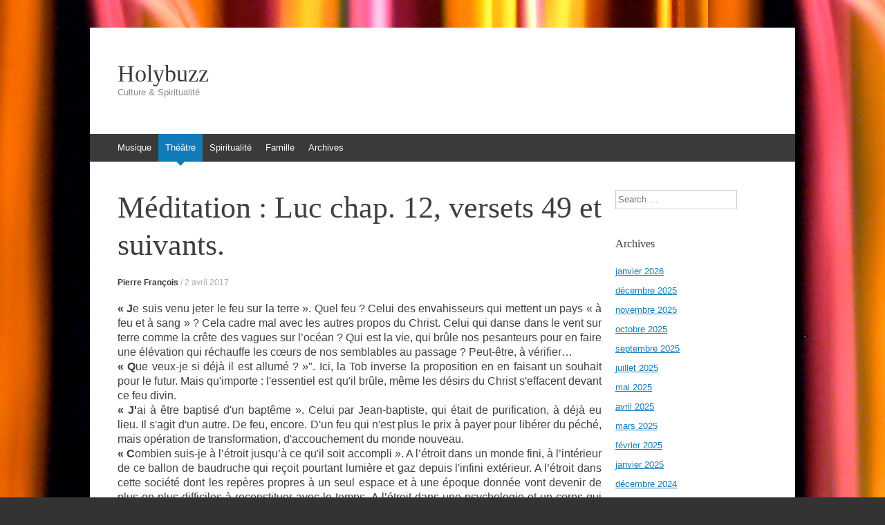

--- FILE ---
content_type: text/html; charset=UTF-8
request_url: http://www.holybuzz.com/2017/04/meditation-luc-chap-12-versets-49-et-suivants/
body_size: 10042
content:
<!DOCTYPE html>
<html lang="fr-FR">
<head>
<meta charset="UTF-8" />
<meta name="viewport" content="width=device-width, initial-scale=1" />
<title>Méditation : Luc chap. 12, versets 49 et suivants. | Holybuzz</title>
<link rel="profile" href="http://gmpg.org/xfn/11" />
<link rel="pingback" href="http://www.holybuzz.com/xmlrpc.php" />
<!--[if lt IE 9]>
<script src="http://www.holybuzz.com/wp-content/themes/expound/js/html5.js" type="text/javascript"></script>
<![endif]-->

<meta name='robots' content='max-image-preview:large' />
<link rel='dns-prefetch' href='//www.holybuzz.com' />
<link rel="alternate" type="application/rss+xml" title="Holybuzz &raquo; Flux" href="http://www.holybuzz.com/feed/" />
<link rel="alternate" type="application/rss+xml" title="Holybuzz &raquo; Flux des commentaires" href="http://www.holybuzz.com/comments/feed/" />
<script type="text/javascript">
window._wpemojiSettings = {"baseUrl":"https:\/\/s.w.org\/images\/core\/emoji\/14.0.0\/72x72\/","ext":".png","svgUrl":"https:\/\/s.w.org\/images\/core\/emoji\/14.0.0\/svg\/","svgExt":".svg","source":{"concatemoji":"http:\/\/www.holybuzz.com\/wp-includes\/js\/wp-emoji-release.min.js?ver=6.1.9"}};
/*! This file is auto-generated */
!function(e,a,t){var n,r,o,i=a.createElement("canvas"),p=i.getContext&&i.getContext("2d");function s(e,t){var a=String.fromCharCode,e=(p.clearRect(0,0,i.width,i.height),p.fillText(a.apply(this,e),0,0),i.toDataURL());return p.clearRect(0,0,i.width,i.height),p.fillText(a.apply(this,t),0,0),e===i.toDataURL()}function c(e){var t=a.createElement("script");t.src=e,t.defer=t.type="text/javascript",a.getElementsByTagName("head")[0].appendChild(t)}for(o=Array("flag","emoji"),t.supports={everything:!0,everythingExceptFlag:!0},r=0;r<o.length;r++)t.supports[o[r]]=function(e){if(p&&p.fillText)switch(p.textBaseline="top",p.font="600 32px Arial",e){case"flag":return s([127987,65039,8205,9895,65039],[127987,65039,8203,9895,65039])?!1:!s([55356,56826,55356,56819],[55356,56826,8203,55356,56819])&&!s([55356,57332,56128,56423,56128,56418,56128,56421,56128,56430,56128,56423,56128,56447],[55356,57332,8203,56128,56423,8203,56128,56418,8203,56128,56421,8203,56128,56430,8203,56128,56423,8203,56128,56447]);case"emoji":return!s([129777,127995,8205,129778,127999],[129777,127995,8203,129778,127999])}return!1}(o[r]),t.supports.everything=t.supports.everything&&t.supports[o[r]],"flag"!==o[r]&&(t.supports.everythingExceptFlag=t.supports.everythingExceptFlag&&t.supports[o[r]]);t.supports.everythingExceptFlag=t.supports.everythingExceptFlag&&!t.supports.flag,t.DOMReady=!1,t.readyCallback=function(){t.DOMReady=!0},t.supports.everything||(n=function(){t.readyCallback()},a.addEventListener?(a.addEventListener("DOMContentLoaded",n,!1),e.addEventListener("load",n,!1)):(e.attachEvent("onload",n),a.attachEvent("onreadystatechange",function(){"complete"===a.readyState&&t.readyCallback()})),(e=t.source||{}).concatemoji?c(e.concatemoji):e.wpemoji&&e.twemoji&&(c(e.twemoji),c(e.wpemoji)))}(window,document,window._wpemojiSettings);
</script>
<style type="text/css">
img.wp-smiley,
img.emoji {
	display: inline !important;
	border: none !important;
	box-shadow: none !important;
	height: 1em !important;
	width: 1em !important;
	margin: 0 0.07em !important;
	vertical-align: -0.1em !important;
	background: none !important;
	padding: 0 !important;
}
</style>
	<link rel='stylesheet' id='wp-block-library-css' href='http://www.holybuzz.com/wp-includes/css/dist/block-library/style.min.css?ver=6.1.9' type='text/css' media='all' />
<link rel='stylesheet' id='classic-theme-styles-css' href='http://www.holybuzz.com/wp-includes/css/classic-themes.min.css?ver=1' type='text/css' media='all' />
<style id='global-styles-inline-css' type='text/css'>
body{--wp--preset--color--black: #000000;--wp--preset--color--cyan-bluish-gray: #abb8c3;--wp--preset--color--white: #ffffff;--wp--preset--color--pale-pink: #f78da7;--wp--preset--color--vivid-red: #cf2e2e;--wp--preset--color--luminous-vivid-orange: #ff6900;--wp--preset--color--luminous-vivid-amber: #fcb900;--wp--preset--color--light-green-cyan: #7bdcb5;--wp--preset--color--vivid-green-cyan: #00d084;--wp--preset--color--pale-cyan-blue: #8ed1fc;--wp--preset--color--vivid-cyan-blue: #0693e3;--wp--preset--color--vivid-purple: #9b51e0;--wp--preset--gradient--vivid-cyan-blue-to-vivid-purple: linear-gradient(135deg,rgba(6,147,227,1) 0%,rgb(155,81,224) 100%);--wp--preset--gradient--light-green-cyan-to-vivid-green-cyan: linear-gradient(135deg,rgb(122,220,180) 0%,rgb(0,208,130) 100%);--wp--preset--gradient--luminous-vivid-amber-to-luminous-vivid-orange: linear-gradient(135deg,rgba(252,185,0,1) 0%,rgba(255,105,0,1) 100%);--wp--preset--gradient--luminous-vivid-orange-to-vivid-red: linear-gradient(135deg,rgba(255,105,0,1) 0%,rgb(207,46,46) 100%);--wp--preset--gradient--very-light-gray-to-cyan-bluish-gray: linear-gradient(135deg,rgb(238,238,238) 0%,rgb(169,184,195) 100%);--wp--preset--gradient--cool-to-warm-spectrum: linear-gradient(135deg,rgb(74,234,220) 0%,rgb(151,120,209) 20%,rgb(207,42,186) 40%,rgb(238,44,130) 60%,rgb(251,105,98) 80%,rgb(254,248,76) 100%);--wp--preset--gradient--blush-light-purple: linear-gradient(135deg,rgb(255,206,236) 0%,rgb(152,150,240) 100%);--wp--preset--gradient--blush-bordeaux: linear-gradient(135deg,rgb(254,205,165) 0%,rgb(254,45,45) 50%,rgb(107,0,62) 100%);--wp--preset--gradient--luminous-dusk: linear-gradient(135deg,rgb(255,203,112) 0%,rgb(199,81,192) 50%,rgb(65,88,208) 100%);--wp--preset--gradient--pale-ocean: linear-gradient(135deg,rgb(255,245,203) 0%,rgb(182,227,212) 50%,rgb(51,167,181) 100%);--wp--preset--gradient--electric-grass: linear-gradient(135deg,rgb(202,248,128) 0%,rgb(113,206,126) 100%);--wp--preset--gradient--midnight: linear-gradient(135deg,rgb(2,3,129) 0%,rgb(40,116,252) 100%);--wp--preset--duotone--dark-grayscale: url('#wp-duotone-dark-grayscale');--wp--preset--duotone--grayscale: url('#wp-duotone-grayscale');--wp--preset--duotone--purple-yellow: url('#wp-duotone-purple-yellow');--wp--preset--duotone--blue-red: url('#wp-duotone-blue-red');--wp--preset--duotone--midnight: url('#wp-duotone-midnight');--wp--preset--duotone--magenta-yellow: url('#wp-duotone-magenta-yellow');--wp--preset--duotone--purple-green: url('#wp-duotone-purple-green');--wp--preset--duotone--blue-orange: url('#wp-duotone-blue-orange');--wp--preset--font-size--small: 13px;--wp--preset--font-size--medium: 20px;--wp--preset--font-size--large: 36px;--wp--preset--font-size--x-large: 42px;--wp--preset--spacing--20: 0.44rem;--wp--preset--spacing--30: 0.67rem;--wp--preset--spacing--40: 1rem;--wp--preset--spacing--50: 1.5rem;--wp--preset--spacing--60: 2.25rem;--wp--preset--spacing--70: 3.38rem;--wp--preset--spacing--80: 5.06rem;}:where(.is-layout-flex){gap: 0.5em;}body .is-layout-flow > .alignleft{float: left;margin-inline-start: 0;margin-inline-end: 2em;}body .is-layout-flow > .alignright{float: right;margin-inline-start: 2em;margin-inline-end: 0;}body .is-layout-flow > .aligncenter{margin-left: auto !important;margin-right: auto !important;}body .is-layout-constrained > .alignleft{float: left;margin-inline-start: 0;margin-inline-end: 2em;}body .is-layout-constrained > .alignright{float: right;margin-inline-start: 2em;margin-inline-end: 0;}body .is-layout-constrained > .aligncenter{margin-left: auto !important;margin-right: auto !important;}body .is-layout-constrained > :where(:not(.alignleft):not(.alignright):not(.alignfull)){max-width: var(--wp--style--global--content-size);margin-left: auto !important;margin-right: auto !important;}body .is-layout-constrained > .alignwide{max-width: var(--wp--style--global--wide-size);}body .is-layout-flex{display: flex;}body .is-layout-flex{flex-wrap: wrap;align-items: center;}body .is-layout-flex > *{margin: 0;}:where(.wp-block-columns.is-layout-flex){gap: 2em;}.has-black-color{color: var(--wp--preset--color--black) !important;}.has-cyan-bluish-gray-color{color: var(--wp--preset--color--cyan-bluish-gray) !important;}.has-white-color{color: var(--wp--preset--color--white) !important;}.has-pale-pink-color{color: var(--wp--preset--color--pale-pink) !important;}.has-vivid-red-color{color: var(--wp--preset--color--vivid-red) !important;}.has-luminous-vivid-orange-color{color: var(--wp--preset--color--luminous-vivid-orange) !important;}.has-luminous-vivid-amber-color{color: var(--wp--preset--color--luminous-vivid-amber) !important;}.has-light-green-cyan-color{color: var(--wp--preset--color--light-green-cyan) !important;}.has-vivid-green-cyan-color{color: var(--wp--preset--color--vivid-green-cyan) !important;}.has-pale-cyan-blue-color{color: var(--wp--preset--color--pale-cyan-blue) !important;}.has-vivid-cyan-blue-color{color: var(--wp--preset--color--vivid-cyan-blue) !important;}.has-vivid-purple-color{color: var(--wp--preset--color--vivid-purple) !important;}.has-black-background-color{background-color: var(--wp--preset--color--black) !important;}.has-cyan-bluish-gray-background-color{background-color: var(--wp--preset--color--cyan-bluish-gray) !important;}.has-white-background-color{background-color: var(--wp--preset--color--white) !important;}.has-pale-pink-background-color{background-color: var(--wp--preset--color--pale-pink) !important;}.has-vivid-red-background-color{background-color: var(--wp--preset--color--vivid-red) !important;}.has-luminous-vivid-orange-background-color{background-color: var(--wp--preset--color--luminous-vivid-orange) !important;}.has-luminous-vivid-amber-background-color{background-color: var(--wp--preset--color--luminous-vivid-amber) !important;}.has-light-green-cyan-background-color{background-color: var(--wp--preset--color--light-green-cyan) !important;}.has-vivid-green-cyan-background-color{background-color: var(--wp--preset--color--vivid-green-cyan) !important;}.has-pale-cyan-blue-background-color{background-color: var(--wp--preset--color--pale-cyan-blue) !important;}.has-vivid-cyan-blue-background-color{background-color: var(--wp--preset--color--vivid-cyan-blue) !important;}.has-vivid-purple-background-color{background-color: var(--wp--preset--color--vivid-purple) !important;}.has-black-border-color{border-color: var(--wp--preset--color--black) !important;}.has-cyan-bluish-gray-border-color{border-color: var(--wp--preset--color--cyan-bluish-gray) !important;}.has-white-border-color{border-color: var(--wp--preset--color--white) !important;}.has-pale-pink-border-color{border-color: var(--wp--preset--color--pale-pink) !important;}.has-vivid-red-border-color{border-color: var(--wp--preset--color--vivid-red) !important;}.has-luminous-vivid-orange-border-color{border-color: var(--wp--preset--color--luminous-vivid-orange) !important;}.has-luminous-vivid-amber-border-color{border-color: var(--wp--preset--color--luminous-vivid-amber) !important;}.has-light-green-cyan-border-color{border-color: var(--wp--preset--color--light-green-cyan) !important;}.has-vivid-green-cyan-border-color{border-color: var(--wp--preset--color--vivid-green-cyan) !important;}.has-pale-cyan-blue-border-color{border-color: var(--wp--preset--color--pale-cyan-blue) !important;}.has-vivid-cyan-blue-border-color{border-color: var(--wp--preset--color--vivid-cyan-blue) !important;}.has-vivid-purple-border-color{border-color: var(--wp--preset--color--vivid-purple) !important;}.has-vivid-cyan-blue-to-vivid-purple-gradient-background{background: var(--wp--preset--gradient--vivid-cyan-blue-to-vivid-purple) !important;}.has-light-green-cyan-to-vivid-green-cyan-gradient-background{background: var(--wp--preset--gradient--light-green-cyan-to-vivid-green-cyan) !important;}.has-luminous-vivid-amber-to-luminous-vivid-orange-gradient-background{background: var(--wp--preset--gradient--luminous-vivid-amber-to-luminous-vivid-orange) !important;}.has-luminous-vivid-orange-to-vivid-red-gradient-background{background: var(--wp--preset--gradient--luminous-vivid-orange-to-vivid-red) !important;}.has-very-light-gray-to-cyan-bluish-gray-gradient-background{background: var(--wp--preset--gradient--very-light-gray-to-cyan-bluish-gray) !important;}.has-cool-to-warm-spectrum-gradient-background{background: var(--wp--preset--gradient--cool-to-warm-spectrum) !important;}.has-blush-light-purple-gradient-background{background: var(--wp--preset--gradient--blush-light-purple) !important;}.has-blush-bordeaux-gradient-background{background: var(--wp--preset--gradient--blush-bordeaux) !important;}.has-luminous-dusk-gradient-background{background: var(--wp--preset--gradient--luminous-dusk) !important;}.has-pale-ocean-gradient-background{background: var(--wp--preset--gradient--pale-ocean) !important;}.has-electric-grass-gradient-background{background: var(--wp--preset--gradient--electric-grass) !important;}.has-midnight-gradient-background{background: var(--wp--preset--gradient--midnight) !important;}.has-small-font-size{font-size: var(--wp--preset--font-size--small) !important;}.has-medium-font-size{font-size: var(--wp--preset--font-size--medium) !important;}.has-large-font-size{font-size: var(--wp--preset--font-size--large) !important;}.has-x-large-font-size{font-size: var(--wp--preset--font-size--x-large) !important;}
.wp-block-navigation a:where(:not(.wp-element-button)){color: inherit;}
:where(.wp-block-columns.is-layout-flex){gap: 2em;}
.wp-block-pullquote{font-size: 1.5em;line-height: 1.6;}
</style>
<link rel='stylesheet' id='expound-style-css' href='http://www.holybuzz.com/wp-content/themes/expound/style.css?ver=20140129' type='text/css' media='all' />
<link rel="https://api.w.org/" href="http://www.holybuzz.com/wp-json/" /><link rel="alternate" type="application/json" href="http://www.holybuzz.com/wp-json/wp/v2/posts/2401" /><link rel="EditURI" type="application/rsd+xml" title="RSD" href="http://www.holybuzz.com/xmlrpc.php?rsd" />
<link rel="wlwmanifest" type="application/wlwmanifest+xml" href="http://www.holybuzz.com/wp-includes/wlwmanifest.xml" />
<meta name="generator" content="WordPress 6.1.9" />
<link rel="canonical" href="http://www.holybuzz.com/2017/04/meditation-luc-chap-12-versets-49-et-suivants/" />
<link rel='shortlink' href='http://www.holybuzz.com/?p=2401' />
<link rel="alternate" type="application/json+oembed" href="http://www.holybuzz.com/wp-json/oembed/1.0/embed?url=http%3A%2F%2Fwww.holybuzz.com%2F2017%2F04%2Fmeditation-luc-chap-12-versets-49-et-suivants%2F" />
<link rel="alternate" type="text/xml+oembed" href="http://www.holybuzz.com/wp-json/oembed/1.0/embed?url=http%3A%2F%2Fwww.holybuzz.com%2F2017%2F04%2Fmeditation-luc-chap-12-versets-49-et-suivants%2F&#038;format=xml" />
<style type="text/css" id="custom-background-css">
body.custom-background { background-image: url("http://s139671736.onlinehome.fr/holybuzzwp/wp-content/uploads/2013/10/2070566107_5fd94a4ce4_b.jpg"); background-position: left top; background-size: auto; background-repeat: repeat; background-attachment: scroll; }
</style>
	</head>

<body class="post-template-default single single-post postid-2401 single-format-standard custom-background group-blog">
<div id="page" class="hfeed site">
		<header id="masthead" class="site-header" role="banner">
		<div class="site-branding">
			<div class="site-title-group">
				<h1 class="site-title"><a href="http://www.holybuzz.com/" title="Holybuzz" rel="home">Holybuzz</a></h1>
				<h2 class="site-description">Culture &amp; Spiritualité</h2>
			</div>
		</div>

		<nav id="site-navigation" class="navigation-main" role="navigation">
			<h1 class="menu-toggle">Menu</h1>
			<a class="skip-link screen-reader-text" href="#content">Aller au contenu</a>

			<div class="menu-categories-container"><ul id="menu-categories" class="menu"><li id="menu-item-38" class="menu-item menu-item-type-taxonomy menu-item-object-category menu-item-38"><a href="http://www.holybuzz.com/category/musique/">Musique</a></li>
<li id="menu-item-41" class="menu-item menu-item-type-taxonomy menu-item-object-category current-post-ancestor current-menu-parent current-post-parent menu-item-41"><a href="http://www.holybuzz.com/category/theatre/">Théâtre</a></li>
<li id="menu-item-131" class="menu-item menu-item-type-taxonomy menu-item-object-category menu-item-131"><a href="http://www.holybuzz.com/category/spiritualite/">Spiritualité</a></li>
<li id="menu-item-210" class="menu-item menu-item-type-taxonomy menu-item-object-category menu-item-210"><a href="http://www.holybuzz.com/category/famille/">Famille</a></li>
<li id="menu-item-42" class="menu-item menu-item-type-custom menu-item-object-custom menu-item-42"><a href="http://www.holybuzz.com/archives.html">Archives</a></li>
</ul></div>								</nav><!-- #site-navigation -->
	</header><!-- #masthead -->
	
	<div id="main" class="site-main">

	<div id="primary" class="content-area">
		<div id="content" class="site-content" role="main">

		
			
<article id="post-2401" class="post-2401 post type-post status-publish format-standard hentry category-theatre">
	<header class="entry-header">
		<h1 class="entry-title">Méditation : Luc chap. 12, versets 49 et suivants.</h1>

		<div class="entry-meta">
			<a class="author" rel="author" href="http://www.holybuzz.com/author/pierre/">Pierre François</a> / <a class="entry-date" href="http://www.holybuzz.com/2017/04/meditation-luc-chap-12-versets-49-et-suivants/">2 avril 2017</a>		</div><!-- .entry-meta -->
	</header><!-- .entry-header -->

	<div class="entry-content">
		<p style="text-align: justify;">
	<span style="font-size:16px;"><span style="font-family:tahoma,geneva,sans-serif;"><strong>&laquo;&nbsp;J</strong>e suis venu jeter le feu sur la terre&nbsp;&raquo;. Quel feu ? Celui des envahisseurs qui mettent un pays &laquo;&nbsp;&agrave; feu et &agrave; sang&nbsp;&raquo;&nbsp;? Cela cadre mal avec les autres propos du Christ. Celui qui danse dans le vent sur terre comme la cr&ecirc;te des vagues sur l&rsquo;oc&eacute;an ? Qui est la vie, qui br&ucirc;le nos pesanteurs pour en faire une &eacute;l&eacute;vation qui r&eacute;chauffe les c&oelig;urs de nos semblables au passage ? Peut-&ecirc;tre, &agrave; v&eacute;rifier&#8230;<br />
	<strong>&laquo;&nbsp;Q</strong>ue veux-je si d&eacute;j&agrave; il est allum&eacute; ?&nbsp;&raquo;&quot;. Ici, la Tob inverse la proposition en en faisant un souhait pour le futur. Mais qu&#39;importe : l&#39;essentiel est qu&#39;il br&ucirc;le, m&ecirc;me les d&eacute;sirs du Christ s&#39;effacent devant ce feu divin.<br />
	<strong>&laquo;&nbsp;J&#39;</strong>ai &agrave; &ecirc;tre baptis&eacute; d&#39;un bapt&ecirc;me&nbsp;&raquo;. Celui par Jean-baptiste, qui &eacute;tait de purification, &agrave; d&eacute;j&agrave; eu lieu. Il s&#39;agit d&#39;un autre. De feu, encore. D&#39;un feu qui n&#39;est plus le prix &agrave; payer pour lib&eacute;rer du p&eacute;ch&eacute;, mais op&eacute;ration de transformation, d&#39;accouchement du monde nouveau.<br />
	<strong>&laquo;&nbsp;C</strong>ombien suis-je &agrave; l&rsquo;&eacute;troit jusqu&rsquo;&agrave; ce qu&#39;il soit accompli&nbsp;&raquo;. A l&rsquo;&eacute;troit dans un monde fini, &agrave; l&rsquo;int&eacute;rieur de ce ballon de baudruche qui re&ccedil;oit pourtant lumi&egrave;re et gaz depuis l&#39;infini ext&eacute;rieur. A l&rsquo;&eacute;troit dans cette soci&eacute;t&eacute; dont les rep&egrave;res propres &agrave; un seul espace et &agrave; une &eacute;poque donn&eacute;e vont devenir de plus en plus difficiles &agrave; reconstituer avec le temps. A l&rsquo;&eacute;troit dans une psychologie et un corps qui ne peuvent appr&eacute;hender le monde que par rapport &agrave; eux-m&ecirc;mes et qui n&#39;offrent au monde divin que la place d&#39;une &eacute;tincelle.<br />
	<strong>&laquo;&nbsp;P</strong>ensez-vous que je sois venu donner la paix sur la terre&nbsp;?&nbsp;&raquo;. Le Christ ne fait pas qu&#39;enseigner d&rsquo;autorit&eacute;. Il interpell&eacute;. &laquo;&nbsp;Et vous, qui dites-vous que je suis&nbsp;?&nbsp;&raquo; demandait-il au d&eacute;but de sa mission. &laquo;&nbsp;Pour que faire&nbsp;?&nbsp;&raquo; interroge-t-il maintenant.&nbsp;<br />
	<strong>&laquo;&nbsp;N</strong>on, vous dis-je&nbsp;; mais plut&ocirc;t la division. &nbsp;Car d&eacute;sormais ils seront cinq dans une maison, divis&eacute;s&nbsp;: trois seront divis&eacute;s contre deux, et deux contre trois&nbsp;: &nbsp;le p&egrave;re contre le fils, et le fils contre le p&egrave;re&nbsp;: la m&egrave;re contre la fille, et la fille contre la m&egrave;re&nbsp;: la belle-m&egrave;re contre sa belle-fille, et la belle-fille contre sa belle-m&egrave;re.&nbsp;&raquo;.&nbsp;<br />
	<strong>L</strong>a paix, le Christ y acc&egrave;de avec son bapt&ecirc;me transformant par l&#39;&eacute;l&eacute;vation sur une croix. La paix nous est aussi promise, mais comme un r&eacute;sultat &agrave; construire avec Lui. Lui qui conna&icirc;t nos limites ne nous annonce pas une passion comme la sienne, mais &agrave; notre mesure. Les divisions familiales au sens strict, mais aussi celles qui traversent une &Eacute;glise qui nous fait mal (il est plus facile de souffrir pour l&rsquo;&Eacute;glise que par l&rsquo;&Eacute;glise, faisait remarquer un auteur qui en savait quelque chose) sont la Passion qui nous est promise. Jusqu&rsquo;&agrave; quel point d&rsquo;intensit&eacute; ? <strong>C&#39;</strong>est le passage qui pr&eacute;c&egrave;de imm&eacute;diatement qui donne la r&eacute;ponse : &laquo;&nbsp;&agrave; quiconque il aura &eacute;t&eacute; beaucoup donn&eacute;, il sera beaucoup redemand&eacute;&nbsp;&raquo;.</span></span>
</p>
<p style="text-align: center;">
	<strong><span style="font-size:16px;"><span style="font-family:tahoma,geneva,sans-serif;">Luc 12, versets 49 &agrave; 53.</span></span></strong>
</p>
<p style="text-align: justify;">
	<span style="font-size:16px;"><span style="font-family:tahoma,geneva,sans-serif;"><strong>&laquo;&nbsp;J</strong>e suis venu jeter le feu sur la terre&nbsp;; et que veux-je, si d&eacute;j&agrave; il est allum&eacute;&nbsp;? &nbsp;Mais j&#39;ai &agrave; &ecirc;tre baptis&eacute; d&#39;un bapt&ecirc;me&nbsp;; et combien suis-je &agrave; l&#39;&eacute;troit jusqu&#39;&agrave; ce qu&#39;il soit accompli&nbsp;! &nbsp;Pensez-vous que je sois venu donner la paix sur la terre? Non, vous dis-je&nbsp;; mais plut&ocirc;t la division. &nbsp;Car d&eacute;sormais ils seront cinq dans une maison, divis&eacute;s&nbsp;: trois seront divis&eacute;s contre deux, et deux contre trois&nbsp;; &nbsp;le p&egrave;re contre le fils, et le fils contre le p&egrave;re&nbsp;; la m&egrave;re contre la fille, et la fille contre la m&egrave;re&nbsp;; la belle-m&egrave;re contre sa belle-fille, et la belle-fille contre sa belle-m&egrave;re.&nbsp;&raquo;.​</span></span></p>
			</div><!-- .entry-content -->

	<footer class="entry-meta">
		<a class="entry-date" href="http://www.holybuzz.com/2017/04/meditation-luc-chap-12-versets-49-et-suivants/">2 avril 2017</a> dans <a href="http://www.holybuzz.com/category/theatre/" rel="category tag">Théâtre</a>. 	</footer><!-- .entry-meta -->
</article><!-- #post-## -->
			<div class="related-content">
	<h3 class="related-content-title">Articles en rapport</h3>
	
		<article id="post-8321" class="post-8321 post type-post status-publish format-standard has-post-thumbnail hentry category-theatre tag-anne tag-autret tag-berengere tag-catherine tag-dautun tag-dupeyron tag-femme tag-guy tag-hane tag-hebertot tag-jean tag-jean-pierre tag-laure tag-laure-anne tag-mateo tag-maupassant tag-nere tag-paris tag-passion tag-pierre tag-piffaretti tag-rose tag-sorin tag-studio tag-theatre-2 tag-vasquez tag-vincent">

						<div class="entry-thumbnail">
				<a href="http://www.holybuzz.com/2026/01/theatre-la-passion-des-femmes-dapres-guy-de-maupassant-par-jean-pierre-hane-au-studio-hebertot-a-paris/"><img width="50" height="50" src="http://www.holybuzz.com/wp-content/uploads/2026/01/LaPassionDesFemmes-Photo02-50x50.jpg" class="attachment-expound-mini size-expound-mini wp-post-image" alt="" decoding="async" srcset="http://www.holybuzz.com/wp-content/uploads/2026/01/LaPassionDesFemmes-Photo02-50x50.jpg 50w, http://www.holybuzz.com/wp-content/uploads/2026/01/LaPassionDesFemmes-Photo02-150x150.jpg 150w" sizes="(max-width: 50px) 100vw, 50px" /></a>
			</div>
			
			<header class="entry-header">
				<h3 class="entry-title"><a href="http://www.holybuzz.com/2026/01/theatre-la-passion-des-femmes-dapres-guy-de-maupassant-par-jean-pierre-hane-au-studio-hebertot-a-paris/" title="Permalien vers Théâtre : « La Passion des femmes », d’après Guy de Maupassant, par Jean-Pierre Hané, au Studio Hébertot, à Paris." rel="bookmark">Théâtre : « La Passion des femmes », d’après Guy de Maupassant, par Jean-Pierre Hané, au Studio Hébertot, à Paris.</a></h3>
			</header><!-- .entry-header -->

		</article>

	
		<article id="post-8315" class="post-8315 post type-post status-publish format-standard has-post-thumbnail hentry category-theatre tag-benoit tag-charles tag-corinne tag-deneve tag-fleche tag-francois tag-francois-deneve tag-homere tag-izzouzi tag-jean tag-jean-charles tag-kebab tag-lepecq tag-levesque tag-melki tag-paris tag-theatre-2">

						<div class="entry-thumbnail">
				<a href="http://www.holybuzz.com/2026/01/theatre-homere-kebab-de-benoit-lepecq-au-theatre-la-fleche-a-paris/"><img width="50" height="50" src="http://www.holybuzz.com/wp-content/uploads/2026/01/270X180X72Dpi_DSC4071-1766400832-50x50.jpg" class="attachment-expound-mini size-expound-mini wp-post-image" alt="" decoding="async" loading="lazy" srcset="http://www.holybuzz.com/wp-content/uploads/2026/01/270X180X72Dpi_DSC4071-1766400832-50x50.jpg 50w, http://www.holybuzz.com/wp-content/uploads/2026/01/270X180X72Dpi_DSC4071-1766400832-150x150.jpg 150w" sizes="(max-width: 50px) 100vw, 50px" /></a>
			</div>
			
			<header class="entry-header">
				<h3 class="entry-title"><a href="http://www.holybuzz.com/2026/01/theatre-homere-kebab-de-benoit-lepecq-au-theatre-la-fleche-a-paris/" title="Permalien vers Théâtre : « Homère kebab », de Benoît Lepecq au théâtre La Flèche, à Paris." rel="bookmark">Théâtre : « Homère kebab », de Benoît Lepecq au théâtre La Flèche, à Paris.</a></h3>
			</header><!-- .entry-header -->

		</article>

	
		<article id="post-8303" class="post-8303 post type-post status-publish format-standard has-post-thumbnail hentry category-musique category-theatre tag-ami tag-anne tag-beigneux tag-cafe-2 tag-clown tag-crescent tag-danse-2 tag-david tag-duquenoy tag-emma tag-hattab tag-menant tag-merieme tag-miravette tag-nathalie tag-paris tag-piano tag-romain tag-sylvestre">

						<div class="entry-thumbnail">
				<a href="http://www.holybuzz.com/2025/12/theatre-et-musique-emma-la-clown-ose-anne-sylvestre-accompagnee-par-la-veritable-nathalie-miravette-au-cafe-de-la-danse-a-paris/"><img width="50" height="50" src="http://www.holybuzz.com/wp-content/uploads/2025/12/270X180X72Dpi017pg20250325_1-50x50.jpg" class="attachment-expound-mini size-expound-mini wp-post-image" alt="" decoding="async" loading="lazy" srcset="http://www.holybuzz.com/wp-content/uploads/2025/12/270X180X72Dpi017pg20250325_1-50x50.jpg 50w, http://www.holybuzz.com/wp-content/uploads/2025/12/270X180X72Dpi017pg20250325_1-150x150.jpg 150w" sizes="(max-width: 50px) 100vw, 50px" /></a>
			</div>
			
			<header class="entry-header">
				<h3 class="entry-title"><a href="http://www.holybuzz.com/2025/12/theatre-et-musique-emma-la-clown-ose-anne-sylvestre-accompagnee-par-la-veritable-nathalie-miravette-au-cafe-de-la-danse-a-paris/" title="Permalien vers Théâtre et musique : « Emma la clown ose Anne Sylvestre », accompagnée par la véritable Nathalie Miravette, au Café de la danse, à Paris." rel="bookmark">Théâtre et musique : « Emma la clown ose Anne Sylvestre », accompagnée par la véritable Nathalie Miravette, au Café de la danse, à Paris.</a></h3>
			</header><!-- .entry-header -->

		</article>

	</div>

				<nav role="navigation" id="nav-below" class="navigation-post">
		<h1 class="screen-reader-text">Navigation dans les articles</h1>

	
		<div class="nav-previous"><a href="http://www.holybuzz.com/2017/04/theatre-herode-de-claude-henri-rocquet-au-theatre-du-nord-ouest-a-paris/" rel="prev"><span class="meta-nav">&larr;</span>&nbsp;Théâtre : « Hérode », de Claude-Henri Rocquet au Théâtre du Nord-Ouest, à Paris.</a></div>		<div class="nav-next"><a href="http://www.holybuzz.com/2017/04/le-serment-dhippocrate-de-louis-calaferte-au-theatre-14-a-paris/" rel="next">« Le Serment d&rsquo;Hippocrate », de Louis Calaferte au Théâtre 14, à Paris.&nbsp;<span class="meta-nav">&rarr;</span></a></div>
	
	</nav><!-- #nav-below -->
	
			
		
		</div><!-- #content -->
	</div><!-- #primary -->

	<div id="secondary" class="widget-area" role="complementary">
				<aside id="search-2" class="widget widget_search">	<form method="get" id="searchform" class="searchform" action="http://www.holybuzz.com/" role="search">
		<label for="s" class="screen-reader-text">Search</label>
		<input type="search" class="field" name="s" value="" id="s" placeholder="Search &hellip;" />
		<input type="submit" class="submit" id="searchsubmit" value="Search" />
	</form>
</aside><aside id="archives-2" class="widget widget_archive"><h1 class="widget-title">Archives</h1>
			<ul>
					<li><a href='http://www.holybuzz.com/2026/01/'>janvier 2026</a></li>
	<li><a href='http://www.holybuzz.com/2025/12/'>décembre 2025</a></li>
	<li><a href='http://www.holybuzz.com/2025/11/'>novembre 2025</a></li>
	<li><a href='http://www.holybuzz.com/2025/10/'>octobre 2025</a></li>
	<li><a href='http://www.holybuzz.com/2025/09/'>septembre 2025</a></li>
	<li><a href='http://www.holybuzz.com/2025/07/'>juillet 2025</a></li>
	<li><a href='http://www.holybuzz.com/2025/05/'>mai 2025</a></li>
	<li><a href='http://www.holybuzz.com/2025/04/'>avril 2025</a></li>
	<li><a href='http://www.holybuzz.com/2025/03/'>mars 2025</a></li>
	<li><a href='http://www.holybuzz.com/2025/02/'>février 2025</a></li>
	<li><a href='http://www.holybuzz.com/2025/01/'>janvier 2025</a></li>
	<li><a href='http://www.holybuzz.com/2024/12/'>décembre 2024</a></li>
	<li><a href='http://www.holybuzz.com/2024/11/'>novembre 2024</a></li>
	<li><a href='http://www.holybuzz.com/2024/10/'>octobre 2024</a></li>
	<li><a href='http://www.holybuzz.com/2024/09/'>septembre 2024</a></li>
	<li><a href='http://www.holybuzz.com/2024/08/'>août 2024</a></li>
	<li><a href='http://www.holybuzz.com/2024/07/'>juillet 2024</a></li>
	<li><a href='http://www.holybuzz.com/2024/06/'>juin 2024</a></li>
	<li><a href='http://www.holybuzz.com/2024/05/'>mai 2024</a></li>
	<li><a href='http://www.holybuzz.com/2024/04/'>avril 2024</a></li>
	<li><a href='http://www.holybuzz.com/2024/03/'>mars 2024</a></li>
	<li><a href='http://www.holybuzz.com/2024/02/'>février 2024</a></li>
	<li><a href='http://www.holybuzz.com/2024/01/'>janvier 2024</a></li>
	<li><a href='http://www.holybuzz.com/2023/12/'>décembre 2023</a></li>
	<li><a href='http://www.holybuzz.com/2023/11/'>novembre 2023</a></li>
	<li><a href='http://www.holybuzz.com/2023/10/'>octobre 2023</a></li>
	<li><a href='http://www.holybuzz.com/2023/09/'>septembre 2023</a></li>
	<li><a href='http://www.holybuzz.com/2023/08/'>août 2023</a></li>
	<li><a href='http://www.holybuzz.com/2023/07/'>juillet 2023</a></li>
	<li><a href='http://www.holybuzz.com/2023/06/'>juin 2023</a></li>
	<li><a href='http://www.holybuzz.com/2023/05/'>mai 2023</a></li>
	<li><a href='http://www.holybuzz.com/2023/04/'>avril 2023</a></li>
	<li><a href='http://www.holybuzz.com/2023/03/'>mars 2023</a></li>
	<li><a href='http://www.holybuzz.com/2023/02/'>février 2023</a></li>
	<li><a href='http://www.holybuzz.com/2023/01/'>janvier 2023</a></li>
	<li><a href='http://www.holybuzz.com/2022/12/'>décembre 2022</a></li>
	<li><a href='http://www.holybuzz.com/2022/11/'>novembre 2022</a></li>
	<li><a href='http://www.holybuzz.com/2022/10/'>octobre 2022</a></li>
	<li><a href='http://www.holybuzz.com/2022/09/'>septembre 2022</a></li>
	<li><a href='http://www.holybuzz.com/2022/08/'>août 2022</a></li>
	<li><a href='http://www.holybuzz.com/2022/07/'>juillet 2022</a></li>
	<li><a href='http://www.holybuzz.com/2022/06/'>juin 2022</a></li>
	<li><a href='http://www.holybuzz.com/2022/05/'>mai 2022</a></li>
	<li><a href='http://www.holybuzz.com/2022/04/'>avril 2022</a></li>
	<li><a href='http://www.holybuzz.com/2022/03/'>mars 2022</a></li>
	<li><a href='http://www.holybuzz.com/2022/02/'>février 2022</a></li>
	<li><a href='http://www.holybuzz.com/2022/01/'>janvier 2022</a></li>
	<li><a href='http://www.holybuzz.com/2021/12/'>décembre 2021</a></li>
	<li><a href='http://www.holybuzz.com/2021/11/'>novembre 2021</a></li>
	<li><a href='http://www.holybuzz.com/2021/10/'>octobre 2021</a></li>
	<li><a href='http://www.holybuzz.com/2021/09/'>septembre 2021</a></li>
	<li><a href='http://www.holybuzz.com/2021/08/'>août 2021</a></li>
	<li><a href='http://www.holybuzz.com/2021/07/'>juillet 2021</a></li>
	<li><a href='http://www.holybuzz.com/2021/06/'>juin 2021</a></li>
	<li><a href='http://www.holybuzz.com/2021/05/'>mai 2021</a></li>
	<li><a href='http://www.holybuzz.com/2021/04/'>avril 2021</a></li>
	<li><a href='http://www.holybuzz.com/2021/03/'>mars 2021</a></li>
	<li><a href='http://www.holybuzz.com/2021/02/'>février 2021</a></li>
	<li><a href='http://www.holybuzz.com/2021/01/'>janvier 2021</a></li>
	<li><a href='http://www.holybuzz.com/2020/12/'>décembre 2020</a></li>
	<li><a href='http://www.holybuzz.com/2020/11/'>novembre 2020</a></li>
	<li><a href='http://www.holybuzz.com/2020/10/'>octobre 2020</a></li>
	<li><a href='http://www.holybuzz.com/2020/09/'>septembre 2020</a></li>
	<li><a href='http://www.holybuzz.com/2020/08/'>août 2020</a></li>
	<li><a href='http://www.holybuzz.com/2020/07/'>juillet 2020</a></li>
	<li><a href='http://www.holybuzz.com/2020/06/'>juin 2020</a></li>
	<li><a href='http://www.holybuzz.com/2020/05/'>mai 2020</a></li>
	<li><a href='http://www.holybuzz.com/2020/04/'>avril 2020</a></li>
	<li><a href='http://www.holybuzz.com/2020/03/'>mars 2020</a></li>
	<li><a href='http://www.holybuzz.com/2020/02/'>février 2020</a></li>
	<li><a href='http://www.holybuzz.com/2020/01/'>janvier 2020</a></li>
	<li><a href='http://www.holybuzz.com/2019/12/'>décembre 2019</a></li>
	<li><a href='http://www.holybuzz.com/2019/11/'>novembre 2019</a></li>
	<li><a href='http://www.holybuzz.com/2019/10/'>octobre 2019</a></li>
	<li><a href='http://www.holybuzz.com/2019/09/'>septembre 2019</a></li>
	<li><a href='http://www.holybuzz.com/2019/08/'>août 2019</a></li>
	<li><a href='http://www.holybuzz.com/2019/07/'>juillet 2019</a></li>
	<li><a href='http://www.holybuzz.com/2019/06/'>juin 2019</a></li>
	<li><a href='http://www.holybuzz.com/2019/05/'>mai 2019</a></li>
	<li><a href='http://www.holybuzz.com/2019/04/'>avril 2019</a></li>
	<li><a href='http://www.holybuzz.com/2019/03/'>mars 2019</a></li>
	<li><a href='http://www.holybuzz.com/2019/02/'>février 2019</a></li>
	<li><a href='http://www.holybuzz.com/2019/01/'>janvier 2019</a></li>
	<li><a href='http://www.holybuzz.com/2018/12/'>décembre 2018</a></li>
	<li><a href='http://www.holybuzz.com/2018/11/'>novembre 2018</a></li>
	<li><a href='http://www.holybuzz.com/2018/10/'>octobre 2018</a></li>
	<li><a href='http://www.holybuzz.com/2018/09/'>septembre 2018</a></li>
	<li><a href='http://www.holybuzz.com/2018/08/'>août 2018</a></li>
	<li><a href='http://www.holybuzz.com/2018/07/'>juillet 2018</a></li>
	<li><a href='http://www.holybuzz.com/2018/06/'>juin 2018</a></li>
	<li><a href='http://www.holybuzz.com/2018/05/'>mai 2018</a></li>
	<li><a href='http://www.holybuzz.com/2018/04/'>avril 2018</a></li>
	<li><a href='http://www.holybuzz.com/2018/03/'>mars 2018</a></li>
	<li><a href='http://www.holybuzz.com/2018/02/'>février 2018</a></li>
	<li><a href='http://www.holybuzz.com/2018/01/'>janvier 2018</a></li>
	<li><a href='http://www.holybuzz.com/2017/12/'>décembre 2017</a></li>
	<li><a href='http://www.holybuzz.com/2017/11/'>novembre 2017</a></li>
	<li><a href='http://www.holybuzz.com/2017/10/'>octobre 2017</a></li>
	<li><a href='http://www.holybuzz.com/2017/09/'>septembre 2017</a></li>
	<li><a href='http://www.holybuzz.com/2017/08/'>août 2017</a></li>
	<li><a href='http://www.holybuzz.com/2017/07/'>juillet 2017</a></li>
	<li><a href='http://www.holybuzz.com/2017/06/'>juin 2017</a></li>
	<li><a href='http://www.holybuzz.com/2017/05/'>mai 2017</a></li>
	<li><a href='http://www.holybuzz.com/2017/04/'>avril 2017</a></li>
	<li><a href='http://www.holybuzz.com/2017/03/'>mars 2017</a></li>
	<li><a href='http://www.holybuzz.com/2017/02/'>février 2017</a></li>
	<li><a href='http://www.holybuzz.com/2017/01/'>janvier 2017</a></li>
	<li><a href='http://www.holybuzz.com/2016/12/'>décembre 2016</a></li>
	<li><a href='http://www.holybuzz.com/2016/11/'>novembre 2016</a></li>
	<li><a href='http://www.holybuzz.com/2016/10/'>octobre 2016</a></li>
	<li><a href='http://www.holybuzz.com/2016/09/'>septembre 2016</a></li>
	<li><a href='http://www.holybuzz.com/2016/07/'>juillet 2016</a></li>
	<li><a href='http://www.holybuzz.com/2016/04/'>avril 2016</a></li>
	<li><a href='http://www.holybuzz.com/2016/03/'>mars 2016</a></li>
	<li><a href='http://www.holybuzz.com/2016/02/'>février 2016</a></li>
	<li><a href='http://www.holybuzz.com/2016/01/'>janvier 2016</a></li>
	<li><a href='http://www.holybuzz.com/2015/12/'>décembre 2015</a></li>
	<li><a href='http://www.holybuzz.com/2015/11/'>novembre 2015</a></li>
	<li><a href='http://www.holybuzz.com/2015/10/'>octobre 2015</a></li>
	<li><a href='http://www.holybuzz.com/2015/09/'>septembre 2015</a></li>
	<li><a href='http://www.holybuzz.com/2015/08/'>août 2015</a></li>
	<li><a href='http://www.holybuzz.com/2015/07/'>juillet 2015</a></li>
	<li><a href='http://www.holybuzz.com/2015/06/'>juin 2015</a></li>
	<li><a href='http://www.holybuzz.com/2015/05/'>mai 2015</a></li>
	<li><a href='http://www.holybuzz.com/2015/04/'>avril 2015</a></li>
	<li><a href='http://www.holybuzz.com/2015/03/'>mars 2015</a></li>
	<li><a href='http://www.holybuzz.com/2015/02/'>février 2015</a></li>
	<li><a href='http://www.holybuzz.com/2015/01/'>janvier 2015</a></li>
	<li><a href='http://www.holybuzz.com/2014/12/'>décembre 2014</a></li>
	<li><a href='http://www.holybuzz.com/2014/11/'>novembre 2014</a></li>
	<li><a href='http://www.holybuzz.com/2014/10/'>octobre 2014</a></li>
	<li><a href='http://www.holybuzz.com/2014/09/'>septembre 2014</a></li>
	<li><a href='http://www.holybuzz.com/2014/08/'>août 2014</a></li>
	<li><a href='http://www.holybuzz.com/2014/05/'>mai 2014</a></li>
	<li><a href='http://www.holybuzz.com/2014/04/'>avril 2014</a></li>
	<li><a href='http://www.holybuzz.com/2014/03/'>mars 2014</a></li>
	<li><a href='http://www.holybuzz.com/2014/02/'>février 2014</a></li>
	<li><a href='http://www.holybuzz.com/2014/01/'>janvier 2014</a></li>
	<li><a href='http://www.holybuzz.com/2013/12/'>décembre 2013</a></li>
	<li><a href='http://www.holybuzz.com/2013/11/'>novembre 2013</a></li>
	<li><a href='http://www.holybuzz.com/2013/10/'>octobre 2013</a></li>
	<li><a href='http://www.holybuzz.com/2013/01/'>janvier 2013</a></li>
			</ul>

			</aside><aside id="categories-2" class="widget widget_categories"><h1 class="widget-title">Catégories</h1>
			<ul>
					<li class="cat-item cat-item-1466"><a href="http://www.holybuzz.com/category/actu/">Actu</a>
</li>
	<li class="cat-item cat-item-11540"><a href="http://www.holybuzz.com/category/association/">Association</a>
</li>
	<li class="cat-item cat-item-4602"><a href="http://www.holybuzz.com/category/cinema-2/">Cinéma</a>
</li>
	<li class="cat-item cat-item-5"><a href="http://www.holybuzz.com/category/danse/">Danse</a>
</li>
	<li class="cat-item cat-item-6"><a href="http://www.holybuzz.com/category/exposition/">Exposition</a>
</li>
	<li class="cat-item cat-item-163"><a href="http://www.holybuzz.com/category/famille/">Famille</a>
</li>
	<li class="cat-item cat-item-5776"><a href="http://www.holybuzz.com/category/francophonie-2/">Francophonie</a>
</li>
	<li class="cat-item cat-item-2"><a href="http://www.holybuzz.com/category/jeune-public/">jeune public</a>
</li>
	<li class="cat-item cat-item-2858"><a href="http://www.holybuzz.com/category/livres/">Livres</a>
</li>
	<li class="cat-item cat-item-8"><a href="http://www.holybuzz.com/category/musique/">Musique</a>
</li>
	<li class="cat-item cat-item-1"><a href="http://www.holybuzz.com/category/non-classe/">Non classé</a>
</li>
	<li class="cat-item cat-item-15911"><a href="http://www.holybuzz.com/category/peinture/">Peinture</a>
</li>
	<li class="cat-item cat-item-6455"><a href="http://www.holybuzz.com/category/poesie-2/">Poésie</a>
</li>
	<li class="cat-item cat-item-4718"><a href="http://www.holybuzz.com/category/sculpture/">Sculpture</a>
</li>
	<li class="cat-item cat-item-881"><a href="http://www.holybuzz.com/category/socio-politique/">socio politique</a>
</li>
	<li class="cat-item cat-item-7"><a href="http://www.holybuzz.com/category/spiritualite/">Spiritualité</a>
</li>
	<li class="cat-item cat-item-4"><a href="http://www.holybuzz.com/category/theatre/">Théâtre</a>
</li>
			</ul>

			</aside>			</div><!-- #secondary -->
	</div><!-- #main -->

	<footer id="colophon" class="site-footer" role="contentinfo">
		<div class="site-info">
			<a href="http://wordpress.org/" rel="generator">Fièrement propulsé par WordPress</a><span class="sep"> | </span>Thème : Expound par <a href="http://kovshenin.com/" rel="designer">Konstantin Kovshenin</a>		</div><!-- .site-info -->
	</footer><!-- #colophon -->
</div><!-- #page -->

<script type='text/javascript' src='http://www.holybuzz.com/wp-content/themes/expound/js/navigation.js?ver=20120206' id='expound-navigation-js'></script>
<script type='text/javascript' src='http://www.holybuzz.com/wp-content/themes/expound/js/skip-link-focus-fix.js?ver=20130115' id='expound-skip-link-focus-fix-js'></script>

</body>
</html>